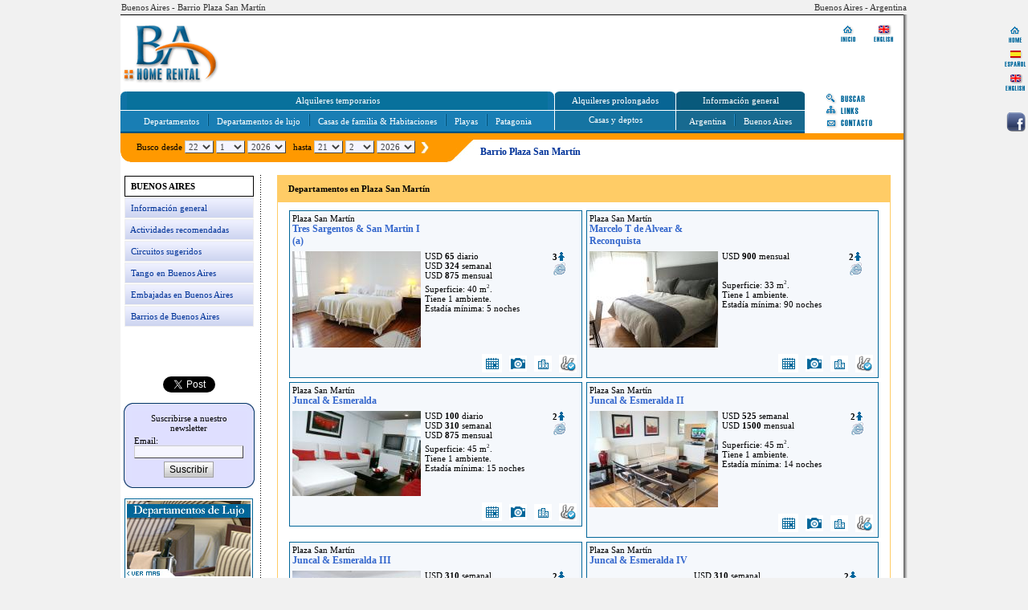

--- FILE ---
content_type: text/html
request_url: http://bahomerental.com/buenos_aires_b_plaza_san_martin.php
body_size: 7976
content:
<!DOCTYPE HTML PUBLIC "-//W3C//DTD HTML 4.01 Transitional//EN" "http://www.w3.org/TR/html4/loose.dtd">
<html><!-- InstanceBegin template="/Templates/findyourflat.es.dwt.php" codeOutsideHTMLIsLocked="false" --><head>

<!-- InstanceBeginEditable name="head" -->
<!-- InstanceEndEditable -->


<!-- InstanceBeginEditable name="doctitle" -->
<title>Buenos Aires - Barrio Plaza San Mart&iacute;n</title>
<!-- InstanceEndEditable -->
<meta http-equiv="Content-Type" content="text/html; charset=iso-8859-1">
<meta name="keywords" content="turismo, buenos aires, apartamentos, departamentos, alojamiento, hospedaje, alquiler, renta, venta, amoblados, amueblados, temporario, temporal, buenos aires, argentina">
<meta name="DESCRIPTION" content="Turismo en Buenos Aires, Buenos Aires Home Rental. Alquiler temporario de departamentos amoblados en Buenos Aires.">

<meta name="ROBOTS" content="INDEX, ALL, FOLLOW">
<meta name="author" content="BA Home Rental">
<meta name="Revisit" content="3 days">
<META NAME="revisit-after" CONTENT="3 days">
<meta NAME="RATING" CONTENT="General">
<meta NAME="language" CONTENT="es">

<script> if (top != self) top.location.replace(self.location.href); </script>

<LINK REL="SHORTCUT ICON" HREF="http://www.bahomerental.com/favicon.ico">

<META HTTP-EQUIV="CACHE-CONTROL" CONTENT="NO-CACHE">
<META HTTP-EQUIV="PRAGMA" CONTENT="NO-CACHE">
<META HTTP-EQUIV="EXPIRES" CONTENT="Mon, 22 Jul 2004 11:12:01 GMT">

<link href="style.css" rel="stylesheet" type="text/css">
<link href="css/style_pie.css" rel="stylesheet" type="text/css">

<script type="text/javascript" src="funciones.js"></script>
<script type="text/javascript" src="css/jquery.js"></script>
<script language="JavaScript" type="text/JavaScript">
<!--
function MM_reloadPage(init) {  //reloads the window if Nav4 resized
  if (init==true) with (navigator) {if ((appName=="Netscape")&&(parseInt(appVersion)==4)) {
    document.MM_pgW=innerWidth; document.MM_pgH=innerHeight; onresize=MM_reloadPage; }}
  else if (innerWidth!=document.MM_pgW || innerHeight!=document.MM_pgH) location.reload();
}
MM_reloadPage(true);
//-->
</script>

</head>

<body>


<a name="ini"></a>

<table width="980" border="0" align="center" cellpadding="0" cellspacing="0">
<tr><td width="980" height=18 valign="middle" align=center>
	<table width="100%" border="0" cellspacing="1" cellpadding="3">
		<tr>
			<td align="left" class="h1smll"><!-- InstanceBeginEditable name="editableH1" -->Buenos Aires - Barrio Plaza San Mart&iacute;n<!-- InstanceEndEditable --></td>
			<td align="right" class="h1smll"><h2 class="h2smll">Buenos Aires - Argentina</h2></td>
		</tr>
	</table>
</td></tr>
</table>




<table width="980"  border="0" align="center" cellpadding="0" cellspacing="0" bgcolor="#FFFFFF">
  <tr>
    <td colspan=3 bgcolor="#000000"><img src="img/vacio.gif" height=1></td>
    <td rowspan=2 width="5" background="img/fondo_BordeIzq.gif"><img src="img/vacio.gif" height=5></td>
  </tr>
  <tr>
    <td width="150" valign="middle"><a href="index.php"><img src="img/BaHomeRental.gif" alt="Departamentos en Buenos Aires" width="141" height="73" border="0" align="middle"></a></td>
    <td width="695" align=Center>
      <object classid="clsid:D27CDB6E-AE6D-11cf-96B8-444553540000"
		 codebase="http://download.macromedia.com/pub/shockwave/cabs/flash/swflash.cab#version=6,0,0,0"
		 width="480" height="85" align="">
        <param name=movie value="baner.swf">
        <param name=quality value=high>
        <param name=bgcolor value=#FFFFFF>
        <embed 
		 src="baner.swf" quality=high bgcolor=#FFFFFF  width="480" height="85" align=""
		 type="application/x-shockwave-flash" pluginspage="http://www.macromedia.com/go/getflashplayer"></embed>
      </object>
    </td>
    <td width="130" height=95 valign="top">
		<table border="0" cellpadding="5" cellspacing="5" align="right">
		<tr><td><a href="../"><img src="img/iconos_home.1.gif" alt="Departamentos en Buenos Aires" width="26" height="24" border="0"></a></td>
		<td><a href="en/buenos_aires_b_plaza_san_martin.php"><img src="img/iconos_home.5.gif" alt="English" width="31" height="24" border="0"></a></td>
		</tr>
		</table>
	</td>
  </tr>
</table>




<table width="980" height="27" border="0" align=center cellpadding="0" cellspacing="0">
  <tr>
    <td align="left" width="975" bgcolor="#FFFFFF">
		<!--table cellpadding="3" cellspacing="3" border="0" width="80%" bgcolor="#FF5555" align="center">
	<tr>
		<td height="50" align="center">
Muchas gracias.
		</td>
	</tr>
</table>

<table cellpadding="0" cellspacing="0" border="0" width="100%" bgcolor="#FFFFFF">
<tr><td height="2" align="center"></td></tr>
</table-->



	<table cellpadding="0" cellspacing="0" border="0">
		<tr>
			<td width="540">
				<table cellpadding="0" cellspacing="0" border="0" width="100%">
				<tr>
				<td width="8"><img src="img/menu/top_izquierda.gif" width="8" height="23"></td>
				<td align="center" bgcolor="#08719C"><font class="menu_top">Alquileres temporarios</font></td>
				<td width="8"><img src="img/menu/top_derecha.gif" width="8" height="23"></td>
				</tr>
				</table>
			</td>
			<td width="1" bgcolor="#FFFFFF"><img src="img/vacio.gif" width="1" height="1"></td>
			<td width="150">
				<table cellpadding="0" cellspacing="0" border="0" width="100%">
				<tr>
				<td width="6"><img src="img/menu/renta_top_izq.gif" width="6" height="23"></td>
				<td align="center" bgcolor="#086594"><font class="menu_top">Alquileres prolongados</font></td>
				<td width="6"><img src="img/menu/renta_top_der.gif" width="6" height="23"></td>
				</tr>
				</table>
			</td>
			<td width="1" bgcolor="#FFFFFF"><img src="img/vacio.gif" width="1" height="1"></td>
			<td width="160">
				<table cellpadding="0" cellspacing="0" border="0" width="100%">
				<tr>
				<td width="6"><img src="img/menu/information_top_izq.gif" width="6" height="23"></td>
				<td align="center" bgcolor="#08597B"><font class="menu_top">Información general</font></td>
				<td width="6"><img src="img/menu/information_top_der.gif" width="6" height="23"></td>
				</tr>
				</table>
			</td>
			<td width="15" bgcolor="#FFFFFF"><img src="img/vacio.gif" width="20" height="1"></td>
			<td rowspan="2">
				<table cellpadding="0" cellspacing="0" border="0">
				<tr><td><a href="busqueda_alojamiento.php"><img src="img/iconos_deptos_buscar.gif" alt="Buscar departamentos" width="70" height="16" border="0"></a></td></tr>
				<tr><td><a href="links.php"><img src="img/iconos_deptos_links.gif" alt="Links" width="70" height="16" border="0"></a></td></tr>
				<tr><td><a href="contactenos.php"><img src="img/iconos_deptos_contacto.gif" alt="Contacto" width="70" height="16" border="0"></a></td></tr>
				</table>
			</td>
		</tr>
		<tr>
			<td bgcolor="#197EB4">
				<table cellpadding="0" cellspacing="0" border="0" width="100%">
				<tr>
				<td width="8"><img src="img/vacio.gif" width="8" height="23"></td>
				<td align="center">
					<a href="http://www.bahomerental.com/departamentos.php" title="Departamentos en Buenos Aires" class="menu_links">Departamentos</a>
					&nbsp; <img src="img/menu/separador_menu.gif" width="2" height="15" align="absbottom"> &nbsp;
					<a href="http://www.bahomerental.com/departamentos_de_lujo.php" title="Departamentos de lujo en Buenos Aires" class="menu_links">Departamentos de lujo</a>
					&nbsp; <img src="img/menu/separador_menu.gif" width="2" height="15" align="absbottom"> &nbsp;
					<a href="http://www.bahomerental.com/casas_de_familia.php" title="Casas de familia y habitaciones en Buenos Aires" class="menu_links">Casas de familia & Habitaciones</a>
					&nbsp; <img src="img/menu/separador_menu.gif" width="2" height="15" align="absbottom"> &nbsp;
					<a href="http://www.bahomerental.com/costa_argentina.php" title="Alquileres en playas" class="menu_links">Playas</a>
					&nbsp; <img src="img/menu/separador_menu.gif" width="2" height="15" align="absbottom"> &nbsp;
					<a href="http://www.bahomerental.com/cabanias_en_patagonia.php" title="Caba&ntilde;as en Patagonia Argentina" class="menu_links">Patagonia</a>
				</td>
				<td width="8"><img src="img/vacio.gif" width="8" height="1"></td>
				</tr>
				</table>
			</td>
			<td width="1" bgcolor="#FFFFFF"><img src="img/vacio.gif" width="1" height="1"></td>
			<td bgcolor="#1574A2">
				<table cellpadding="0" cellspacing="0" border="0" width="100%">
				<tr>
				<td width="8"><img src="img/vacio.gif" width="8" height="23"></td>
				<td align="center"><a href="http://www.bahomerental.com/alquileres_anuales.php" title="Alquileres anuales en Buenos Aires" class="menu_links">Casas y deptos</a></td>
				<td width="8"><img src="img/vacio.gif" width="8" height="1"></td>
				</tr>
				</table>
			</td>
			<td width="1" bgcolor="#FFFFFF"><img src="img/vacio.gif" width="1" height="1"></td>
			<td bgcolor="#186A90">
				<table cellpadding="0" cellspacing="0" border="0" width="100%">
				  <tr>
					<td width="8"><img src="img/vacio.gif" width="8" height="23"></td>
					<td align="center"><a href="http://www.bahomerental.com/argentina_informacion.php" title="Informaci&oacute;n de Argentina" class="menu_links">Argentina</a> 
						&nbsp; <img src="img/menu/separador_menu.gif" width="2" height="15" align="absbottom"> &nbsp; 
						<a href="http://www.bahomerental.com/buenos_aires_informacion.php" title="Informaci&oacute;n de Buenos Aires" class="menu_links">Buenos Aires</a></td>
					<td width="8"><img src="img/vacio.gif" width="8" height="1"></td>
				  </tr>
				</table></td>
		</tr>
		<tr>
			<td colspan="5" background="img/menu/linea_buenos_aires.gif" height="4"><aaimg src="img/menu/linea_buenos_aires.gif" width="735" height="4"></td>
		</tr>
	</table>



<!--td class=textoBlanco>·</td>
<td width=64 align=center class="linksTD" onmouseover="this.className='linksTDO'" onmouseout="this.className='linksTD'"><a 
	href="http://www.bahomerental.com/propiedades_en_venta.php" class="Links">En venta</a></td-->
<!--td class=textoBlanco>·</td>
<td width=64 align=center class="linksTD" onmouseover="this.className='linksTDO'" onmouseout="this.className='linksTD'"><a 
	href="http://www.bahomerental.com/propiedades_en_venta.php" class="Links">En venta</a></td-->
<!--td class=textoBlanco>·</td>
<td width=65 align=center class="linksTD" onmouseover="this.className='linksTDO'" onmouseout="this.className='linksTD'"><a 
	href="http://www.bahomerental.com/relocation_buenos_aires.php" class="Links">Relocation</a></td-->
	</td>
	<td width="5" background="img/fondo_BordeIzq.gif"><img src="img/vacio.gif" height=5></td>
</tr>
</table>




<table width="980" border="0" align="center" cellpadding="0" cellspacing="0" bgcolor=#FFFFFF>
	<tr>
		<td width="20" rowspan="2"><img src="img/titulo3_izquierda.gif" height=37 width=20></td>
		<td width="383" rowspan="2" align="right" background="img/titulo2_fondoCentral.gif" bgcolor="#FF9900">
						<table cellpadding="0" cellspacing="0" border="0" width="100%">
			<form action="busqueda_alojamiento.php#busqueda" method="post" name="frmBusquedaTop">
				<tr>
				<td>Busco desde
					<select name="fs_ini_d" class=inputs style="width:36px;">
					<option value='1'>1</option><option value='2'>2</option><option value='3'>3</option><option value='4'>4</option><option value='5'>5</option><option value='6'>6</option><option value='7'>7</option><option value='8'>8</option><option value='9'>9</option><option value='10'>10</option><option value='11'>11</option><option value='12'>12</option><option value='13'>13</option><option value='14'>14</option><option value='15'>15</option><option value='16'>16</option><option value='17'>17</option><option value='18'>18</option><option value='19'>19</option><option value='20'>20</option><option value='21'>21</option><option SELECTED value='22'>22</option><option value='23'>23</option><option value='24'>24</option><option value='25'>25</option><option value='26'>26</option><option value='27'>27</option><option value='28'>28</option><option value='29'>29</option><option value='30'>30</option><option value='31'>31</option>					</select>
					<select name="fs_ini_m" class=inputs style="width:36px;">
					<option SELECTED value='1'>1</option><option value='2'>2</option><option value='3'>3</option><option value='4'>4</option><option value='5'>5</option><option value='6'>6</option><option value='7'>7</option><option value='8'>8</option><option value='9'>9</option><option value='10'>10</option><option value='11'>11</option><option value='12'>12</option>					</select>
					<select name="fs_ini_y" class=inputs style="width:48px;">
					<option SELECTED value='2026'>2026</option><option value='2027'>2027</option><option value='2028'>2028</option>					</select>
					&nbsp; hasta
					<select name="fs_fin_d" class=inputs style="width:36px;">
					<option value='1'>1</option><option value='2'>2</option><option value='3'>3</option><option value='4'>4</option><option value='5'>5</option><option value='6'>6</option><option value='7'>7</option><option value='8'>8</option><option value='9'>9</option><option value='10'>10</option><option value='11'>11</option><option value='12'>12</option><option value='13'>13</option><option value='14'>14</option><option value='15'>15</option><option value='16'>16</option><option value='17'>17</option><option value='18'>18</option><option value='19'>19</option><option value='20'>20</option><option SELECTED value='21'>21</option><option value='22'>22</option><option value='23'>23</option><option value='24'>24</option><option value='25'>25</option><option value='26'>26</option><option value='27'>27</option><option value='28'>28</option><option value='29'>29</option><option value='30'>30</option><option value='31'>31</option>					</select>
					<select name="fs_fin_m" class=inputs style="width:36px;">
					<option value='1'>1</option><option SELECTED value='2'>2</option><option value='3'>3</option><option value='4'>4</option><option value='5'>5</option><option value='6'>6</option><option value='7'>7</option><option value='8'>8</option><option value='9'>9</option><option value='10'>10</option><option value='11'>11</option><option value='12'>12</option>					</select>
					<select name="fs_fin_y" class=inputs style="width:48px;">
					<option SELECTED value='2026'>2026</option><option value='2027'>2027</option><option value='2028'>2028</option>					</select>
					<a href="javascript:fncBusquedaTop();"><img src="img/ico/ico_consultar_disp.gif" width="18" height="20" border="0" align="absmiddle"></a>
				</td>
				</tr>
			</form>
			</table>
			
			<script>
			function fncBusquedaTop() {
				fo = document.frmBusquedaTop
				
				iniDia = fo.fs_ini_d.options[fo.fs_ini_d.selectedIndex].value
				if ( iniDia.length == 1 ) { iniDia = "0" + iniDia; }
				iniMes = fo.fs_ini_m.options[fo.fs_ini_m.selectedIndex].value
				if ( iniMes.length == 1 ) { iniMes = "0" + iniMes; }
				iniAno = fo.fs_ini_y.options[fo.fs_ini_y.selectedIndex].value
			
				finDia = fo.fs_fin_d.options[fo.fs_fin_d.selectedIndex].value
				if ( finDia.length == 1 ) { finDia = "0" + finDia; }
				finMes = fo.fs_fin_m.options[fo.fs_fin_m.selectedIndex].value
				if ( finMes.length == 1 ) { finMes = "0" + finMes; }
				finAno = fo.fs_fin_y.options[fo.fs_fin_y.selectedIndex].value
			
				fechaIni  = iniAno + iniMes + iniDia + "";
				fechaIniD = iniMes +"/"+ iniDia +"/"+ iniAno + "";
				fechaFin  = finAno + finMes + finDia + "";
				fechaFinD = finMes +"/"+ finDia +"/"+ finAno + "";
				fechaHoy  = "2026" + "01" + "21";
				
				if ( fechaFin <= fechaIni ) {
					alert("La fecha de fin no puede ser menor a la fecha inicial.");
					return false;
				}
				if ( fechaIni < fechaHoy ) {
					alert("La fecha de inicio no puede ser menor a la fecha actual.");
					return false;
				}
				if ( ! isValidDate(fechaIniD,"Fecha de inicio") ) { return false; }
				if ( fechaFin < fechaHoy ) {
					alert("La fecha de fin no puede ser menor a la fecha actual.");
					return false;
				}
				if ( ! isValidDate(fechaFinD,"Fecha de fin") ) { return false; }
			
				fo.submit();
			}
			</script>
		</td>
		<td width="45" rowspan="2"><img src="img/titulo3_derecha.gif" alt="Departamentos" width=45 height=37></td>
		<td height="10" width="527" align="right" background="img/titulo2_fondoIzq.gif"><img src="img/vacio.gif" alt="Buenos Aires" height=10></td>
		<td rowspan=4 width="5" background="img/fondo_BordeIzq.gif"><img src="img/vacio.gif" height=5></td>
	</tr>
	<tr>
		<td width=527 valign="middle" class="tituloPaginas"><!-- InstanceBeginEditable name="editableTitulo" --><font class="tituloPaginas">Barrio Plaza San Mart&iacute;n</font><!-- InstanceEndEditable --></td>
	</tr>
	<tr>
		<td height="15"><img src="img/vacio.gif" height=5></td>
	</tr>
</table>







<table width="980" height="200" border="0" align="center" cellpadding="0" cellspacing="0" bgcolor=#FFFFFF>
<tr>
		<td width="170" valign="top">
		<table cellpadding="0" cellspacing="0" border="0" width="96%" align="center">
	<tr><td>
				<table cellpadding="1" cellspacing="1" border="0" width="100%">
				<tr><td height=22 class=barriosO>&nbsp; <b>BUENOS AIRES</b></td></tr>
				<tr><td height=22 class=barrios>&nbsp; <a href='buenos_aires_informacion.php'>Información general</a></td></tr>
				<tr><td height=22 class=barrios>&nbsp; <a href='buenos_aires_actividades.php'>Actividades recomendadas</a></td></tr>
				<tr><td height=22 class=barrios>&nbsp; <a href='buenos_aires_circuitos.php'>Circuitos sugeridos</a></td></tr>
				<tr><td height=22 class=barrios>&nbsp; <a href='buenos_aires_tango.php'>Tango en Buenos Aires</a></td></tr>
				<tr><td height=22 class=barrios>&nbsp; <a href='buenos_aires_embajadas.php'>Embajadas en Buenos Aires</a></td></tr>
				<tr><td height=22 class=barrios>&nbsp; <a href="javascript:bahr_showhide('div_buenos_aires_barrios');">Barrios de Buenos Aires</a></td></tr>
				<tr><td>
					<div id="div_buenos_aires_barrios" name="div_buenos_aires_barrios" style="display:none;">
					&nbsp; - <a href='buenos_aires_b_barrio_norte.php'>Barrio Norte</a><br>
					&nbsp; - <a href='buenos_aires_b_barrio_parque.php'>Barrio Parque</a><br>
					&nbsp; - <a href='buenos_aires_b_belgrano.php'>Belgrano</a><br>
					&nbsp; - <a href='buenos_aires_b_la_boca.php'>La Boca</a><br>
					&nbsp; - <a href='buenos_aires_b_las_canitas.php'>Las Cañitas</a><br>
					&nbsp; - <a href='buenos_aires_b_palermo.php'>Palermo</a><br>
					&nbsp; - <a href='buenos_aires_b_plaza_san_martin.php'>Plaza San Martin</a><br>
					&nbsp; - <a href='buenos_aires_b_puerto_madero.php'>Puerto Madero</a><br>
					&nbsp; - <a href='buenos_aires_b_recoleta.php'>Recoleta</a><br>
					&nbsp; - <a href='buenos_aires_b_san_isidro.php'>San Isidro</a><br>
					&nbsp; - <a href='buenos_aires_b_san_telmo.php'>San Telmo</a><br>
					&nbsp; - <a href='buenos_aires_b_tigre.php'>Tigre</a><br>
					</div>
				</td></tr>
				<tr><td height=8></td></tr>
			</table>
		
	</td></tr>
</table>




<table width="96%" border="0" align="center" cellpadding="0" cellspacing="0">
<tr><td height="13"></td></tr>
<tr><td align="center"><iframe src="http://www.facebook.com/plugins/like.php?href=http://www.facebook.com/pages/BA-Home-Rental-Buenos-Aires/341651642581711&amp;layout=button_count&amp;show_faces=true&amp;width=140&amp;action=like&amp;colorscheme=light&amp;height=21" scrolling="no" frameborder="0" style="border:none; overflow:hidden; width:140px; height:21px;" allowTransparency="true"></iframe></td></tr>
<tr><td height="13"></td></tr>
<tr><td align="center"><a href="http://twitter.com/share" class="twitter-share-button" data-url="http://www.bahomerental.com" data-count="horizontal" data-lang="es">Tweet</a><script type="text/javascript" src="http://platform.twitter.com/widgets.js"></script></td></tr>
</table>





<table width="96%" border="0" align="center" cellpadding="0" cellspacing="0">
<tr><td height="13"></td></tr>
<tr>
  <td>
        <form name="frm_newsletter" method="post" action="http://www.bahomerental.com/newsletter_suscribir.php">
        <table width="100%" border="0" cellpadding="0" cellspacing="0" bgcolor="#DFDFFF">
        <tr>
            <td width="10"><img src="img/menu_derecha/borde_esquina_1.jpg" alt="" border="0" /></td>
            <td background="img/menu_derecha/borde_top.jpg" alt="" border="0"></td>
            <td width="10"><img src="img/menu_derecha/borde_esquina_2.jpg" alt="" border="0" /></td>
        </tr>
        <tr>
            <td background="img/menu_derecha/borde_izq.jpg" alt="" border="0"></td>
            <td>

                <table width="100%" border="0" cellpadding="1" cellspacing="2">
                <tr><td align="center">Suscribirse a nuestro newsletter</td></tr>
                <tr><td>Email:<br><input name="email" type="text" class="inputs" id="email" style="width: 130px"></td></tr>
                <tr><td align="center"><input type="button" class="boton" onclick="javascript:validar_frm_home_newsletter();" value="Suscribir"></td></tr>
                </table>

            </td>
            <td background="img/menu_derecha/borde_der.jpg" alt="" border="0"></td>
        </tr>
        <tr>
            <td width="10"><img src="img/menu_derecha/borde_esquina_4.jpg" alt="" border="0" /></td>
            <td background="img/menu_derecha/borde_bottom.jpg" alt="" border="0"></td>
            <td width="10"><img src="img/menu_derecha/borde_esquina_3.jpg" alt="" border="0" /></td>
        </tr>
        </table>                
    </form>      </td>
</tr>
</table>

<script>
function validar_frm_home_newsletter() {
	frm = document.frm_newsletter;
	if ( frm.email.value.length < 8 ) 		{ alert("Debe ingresar su email."); 		frm.email.focus();			return false; }
	if ( ! emailCheck(frm.email.value) )	{ frm.email.focus();		return false; }
	frm.submit();
}
</script>






<table width="96%" border="0" align="center" cellpadding="0" cellspacing="0">
<tr><td height="13"></td></tr>
<tr><td align="center"><a href="http://www.bahomerental.com/departamentos_de_lujo.php"><img src="http://www.bahomerental.com/img/bans/luxury_esp.jpg" alt="Departamentos de lujo en Buenos Aires" border="0" width="160" height="100"></a></td></tr>
<!--tr><td height="13"></td></tr>
<tr><td align="center"><a href="http://www.bahomerental.com/cabanias_en_patagonia.php"><img src="http://www.bahomerental.com/img/bans/cabanas_esp.jpg" alt="Departamentos de lujo en Buenos Aires" border="0" width="160" height="100"></a></td></tr-->
<tr><td height="13"></td></tr>
<tr><td align="center"><a href="http://www.bahomerental.com/argentina_informacion.php" title="Información de Argentina"><strong><img src="http://www.bahomerental.com/img/bans/i_argentina_esp.jpg" alt="Información de Argentina" width="160" height="45" border="0"></strong></a></td></tr>
<tr><td height="13"></td></tr>
<tr><td align="center"><a href="http://www.bahomerental.com/buenos_aires_informacion.php" title="Información de Buenos Aires"><strong><img src="http://www.bahomerental.com/img/bans/i_buenos_aires_esp.jpg" alt="Información de Buenos Aires" width="160" height="45" border="0"></strong></a></td></tr>
<tr><td height="13"></td></tr>
<tr><td align="center" height="40">

	

</td></tr>
<tr><td height="13"></td></tr>
</table>


	</td>
	<td width="4" valign="top"><img src="img/vacio.gif" width="4" height="1"></td>
    <td width="1" background="img/punteado_hor.gif" valign="top"><img src="img/vacio.gif" width="1" height="1"></td>
		<td width="4" valign="top"><img src="img/vacio.gif" width="4" height="1"></td>
    <td valign="top"><!-- InstanceBeginEditable name="editableContenido" -->





<table width="96%" border="0" align="center" cellpadding="1" cellspacing="1" bgcolor="#FFCC66">
<tr>
	<td height="30"><strong> &nbsp; &nbsp; Departamentos en Plaza San Martín</strong></td>
</tr>
<tr>
	<td bgcolor="white">
		
  <TABLE width=98% BORDER=0 CELLSPACING="0" CELLPADDING="2" align=Center>
	  
		  <tr>
		<td align="left">
					</td>
	  </tr>
	  <tr>
		<td valign="top">
			<TABLE width=100% BORDER=0 CELLSPACING="1" CELLPADDING="2" align=Center>
				<tr>					<td valign="top" width="50%">
						<TABLE width=100% height=170 BORDER=0 CELLSPACING="1" CELLPADDING="2" class="Apparts_Table">
						  <tr>
							  <td colspan=1 height=26>Plaza San Martín<br><a 
							  	class="Apparts_Direction" href="departamentos_detalle.php?p=656&Tres Sargentos & San Martin I (a)">Tres Sargentos & San Martin I (a)</a></td>
						</tr>
						  <tr>
							  <td width=125 valign="top" align=Center><a href="departamentos_detalle.php?p=656&Tres Sargentos & San Martin I (a)"><img src="http://www.bahomerental.com/phpThumbLst/phpThumb.php?src=../img/uploads/departamentos_06866.JPG&w=160&h=135" border=0></a></td>
							  <td valign="top">
								<TABLE width=100% BORDER=0 CELLSPACING="0" CELLPADDING="0">
								<tr>
									<td valign="top">USD <b>65</b> diario<br>USD <b>324</b> semanal<br>USD <b>875</b> mensual</td>
									<td valign="top"><b>3</b><img src='img/ico/con_personas.gif' height=13 align=absbottom><br><img src='img/ico/con_internet.gif' width='17' alt='Con INTERNET'><br></td>
								</tr>
								<tr><td colspan="2" height="4"></td></tr>
								</table>

							  	Superficie: 40 m<sup><font style='font-size:7px'>2</font></sup>.<br>Tiene 1 ambiente.<br>Estadía mínima: 5 noches<br>							  </td>
						  </tr>
						<tr>
							<td valign="bottom" colspan=2>
								<table width="100%"><tr>
								<td align="left">
								<fb:like href="departamentos_detalle.php?p=656&Tres Sargentos & San Martin I (a)" send="false" layout="button_count" width="120" show_faces="false" font="verdana"></fb:like>
									<div id='ix2_1656' name='ix2_1656' style='display:none;'>Disponibilidad</div>
									<div id='ix2_2656' name='ix2_2656' style='display:none;'>Ver fotos</div>
									<div id='ix2_3656' name='ix2_3656' style='display:none;'>Mas información</div>
									<div id='ix2_4656' name='ix2_4656' style='display:none;'>Solicitud de reserva</div>
								</td>
								<td align="right">

									<a href="javascript:fncViewDisponibilidad('656','departamentos_06866.JPG');"><img src="img/ico/ico_disponibilidad_bs_as.gif" alt="Disponibilidad" title="Disponibilidad" width="25" align="absmiddle" height="23" border="0"
										onMouseOver="javascript:bahr_show('ix2_1656');" onMouseOut="javascript:bahr_hide('ix2_1656');"></a>
									&nbsp; 
									<a href="javascript:fncViewPreview('656','departamentos_06866.JPG');"><img src="img/ico/ico_fotos_bs_as.gif" alt="Ver fotos" title="Ver fotos" width="22" align="absmiddle" height="20" border="0"
										onMouseOver="javascript:bahr_show('ix2_2656');" onMouseOut="javascript:bahr_hide('ix2_2656');"></a>
									&nbsp; 
									<a href="departamentos_detalle.php?p=656&Tres Sargentos & San Martin I (a)"><img src="img/ico/ico_detalles_bsas.gif" alt="Ver detalle" title="Ver detalle" width="22" align="absmiddle" height="20" border="0"
										onMouseOver="javascript:bahr_show('ix2_3656');" onMouseOut="javascript:bahr_hide('ix2_3656');"></a>
									&nbsp; 
									<a href="departamentos_detalle.php?p=656&Tres Sargentos & San Martin I (a)#reservar"><img src="img/ico/ico_reservar_bsas.gif" alt="Solicitud de reserva" title="Solicitud de reserva" width="22" align="absmiddle" height="22" border="0"
										onMouseOver="javascript:bahr_show('ix2_4656');" onMouseOut="javascript:bahr_hide('ix2_4656');"></a>								</td>
								</tr></table>

								<!--
								<a href="javascript:fncViewPreview('656','departamentos_06866.JPG');">Ver fotos</a> &nbsp; - &nbsp; 
								<a href="departamentos_detalle.php?p=656&Tres Sargentos & San Martin I (a)">Ver detalle</a> &nbsp; - &nbsp; 
								<a href="departamentos_detalle.php?p=656&Tres Sargentos & San Martin I (a)#reservar"><b>Solicitud de reserva</b></a>
								-->
								</td>
						</tr>
						</TABLE>
					  </td>
					  					<td valign="top" width="50%">
						<TABLE width=100% height=170 BORDER=0 CELLSPACING="1" CELLPADDING="2" class="Apparts_Table">
						  <tr>
							  <td colspan=1 height=26>Plaza San Martín<br><a 
							  	class="Apparts_Direction" href="departamentos_detalle.php?p=777&Marcelo T de Alvear & Reconquista">Marcelo T de Alvear & Reconquista</a></td>
						</tr>
						  <tr>
							  <td width=125 valign="top" align=Center><a href="departamentos_detalle.php?p=777&Marcelo T de Alvear & Reconquista"><img src="http://www.bahomerental.com/phpThumbLst/phpThumb.php?src=../img/uploads/departamentos_08190.JPG&w=160&h=135" border=0></a></td>
							  <td valign="top">
								<TABLE width=100% BORDER=0 CELLSPACING="0" CELLPADDING="0">
								<tr>
									<td valign="top">USD <b>900</b> mensual</td>
									<td valign="top"><b>2</b><img src='img/ico/con_personas.gif' height=13 align=absbottom><br><img src='img/ico/con_internet.gif' width='17' alt='Con INTERNET'><br></td>
								</tr>
								<tr><td colspan="2" height="4"></td></tr>
								</table>

							  	Superficie: 33 m<sup><font style='font-size:7px'>2</font></sup>.<br>Tiene 1 ambiente.<br>Estadía mínima: 90 noches<br>							  </td>
						  </tr>
						<tr>
							<td valign="bottom" colspan=2>
								<table width="100%"><tr>
								<td align="left">
								<fb:like href="departamentos_detalle.php?p=777&Marcelo T de Alvear & Reconquista" send="false" layout="button_count" width="120" show_faces="false" font="verdana"></fb:like>
									<div id='ix2_1777' name='ix2_1777' style='display:none;'>Disponibilidad</div>
									<div id='ix2_2777' name='ix2_2777' style='display:none;'>Ver fotos</div>
									<div id='ix2_3777' name='ix2_3777' style='display:none;'>Mas información</div>
									<div id='ix2_4777' name='ix2_4777' style='display:none;'>Solicitud de reserva</div>
								</td>
								<td align="right">

									<a href="javascript:fncViewDisponibilidad('777','departamentos_08190.JPG');"><img src="img/ico/ico_disponibilidad_bs_as.gif" alt="Disponibilidad" title="Disponibilidad" width="25" align="absmiddle" height="23" border="0"
										onMouseOver="javascript:bahr_show('ix2_1777');" onMouseOut="javascript:bahr_hide('ix2_1777');"></a>
									&nbsp; 
									<a href="javascript:fncViewPreview('777','departamentos_08190.JPG');"><img src="img/ico/ico_fotos_bs_as.gif" alt="Ver fotos" title="Ver fotos" width="22" align="absmiddle" height="20" border="0"
										onMouseOver="javascript:bahr_show('ix2_2777');" onMouseOut="javascript:bahr_hide('ix2_2777');"></a>
									&nbsp; 
									<a href="departamentos_detalle.php?p=777&Marcelo T de Alvear & Reconquista"><img src="img/ico/ico_detalles_bsas.gif" alt="Ver detalle" title="Ver detalle" width="22" align="absmiddle" height="20" border="0"
										onMouseOver="javascript:bahr_show('ix2_3777');" onMouseOut="javascript:bahr_hide('ix2_3777');"></a>
									&nbsp; 
									<a href="departamentos_detalle.php?p=777&Marcelo T de Alvear & Reconquista#reservar"><img src="img/ico/ico_reservar_bsas.gif" alt="Solicitud de reserva" title="Solicitud de reserva" width="22" align="absmiddle" height="22" border="0"
										onMouseOver="javascript:bahr_show('ix2_4777');" onMouseOut="javascript:bahr_hide('ix2_4777');"></a>								</td>
								</tr></table>

								<!--
								<a href="javascript:fncViewPreview('777','departamentos_08190.JPG');">Ver fotos</a> &nbsp; - &nbsp; 
								<a href="departamentos_detalle.php?p=777&Marcelo T de Alvear & Reconquista">Ver detalle</a> &nbsp; - &nbsp; 
								<a href="departamentos_detalle.php?p=777&Marcelo T de Alvear & Reconquista#reservar"><b>Solicitud de reserva</b></a>
								-->
								</td>
						</tr>
						</TABLE>
					  </td>
					  </tr><tr>					<td valign="top" width="50%">
						<TABLE width=100% height=170 BORDER=0 CELLSPACING="1" CELLPADDING="2" class="Apparts_Table">
						  <tr>
							  <td colspan=1 height=26>Plaza San Martín<br><a 
							  	class="Apparts_Direction" href="departamentos_detalle.php?p=442&Juncal & Esmeralda">Juncal & Esmeralda</a></td>
						</tr>
						  <tr>
							  <td width=125 valign="top" align=Center><a href="departamentos_detalle.php?p=442&Juncal & Esmeralda"><img src="http://www.bahomerental.com/phpThumbLst/phpThumb.php?src=../img/uploads/departamentos_04268.JPG&w=160&h=135" border=0></a></td>
							  <td valign="top">
								<TABLE width=100% BORDER=0 CELLSPACING="0" CELLPADDING="0">
								<tr>
									<td valign="top">USD <b>100</b> diario<br>USD <b>310</b> semanal<br>USD <b>875</b> mensual</td>
									<td valign="top"><b>2</b><img src='img/ico/con_personas.gif' height=13 align=absbottom><br><img src='img/ico/con_internet.gif' width='17' alt='Con INTERNET'><br></td>
								</tr>
								<tr><td colspan="2" height="4"></td></tr>
								</table>

							  	Superficie: 45 m<sup><font style='font-size:7px'>2</font></sup>.<br>Tiene 1 ambiente.<br>Estadía mínima: 15 noches<br>							  </td>
						  </tr>
						<tr>
							<td valign="bottom" colspan=2>
								<table width="100%"><tr>
								<td align="left">
								<fb:like href="departamentos_detalle.php?p=442&Juncal & Esmeralda" send="false" layout="button_count" width="120" show_faces="false" font="verdana"></fb:like>
									<div id='ix2_1442' name='ix2_1442' style='display:none;'>Disponibilidad</div>
									<div id='ix2_2442' name='ix2_2442' style='display:none;'>Ver fotos</div>
									<div id='ix2_3442' name='ix2_3442' style='display:none;'>Mas información</div>
									<div id='ix2_4442' name='ix2_4442' style='display:none;'>Solicitud de reserva</div>
								</td>
								<td align="right">

									<a href="javascript:fncViewDisponibilidad('442','departamentos_04268.JPG');"><img src="img/ico/ico_disponibilidad_bs_as.gif" alt="Disponibilidad" title="Disponibilidad" width="25" align="absmiddle" height="23" border="0"
										onMouseOver="javascript:bahr_show('ix2_1442');" onMouseOut="javascript:bahr_hide('ix2_1442');"></a>
									&nbsp; 
									<a href="javascript:fncViewPreview('442','departamentos_04268.JPG');"><img src="img/ico/ico_fotos_bs_as.gif" alt="Ver fotos" title="Ver fotos" width="22" align="absmiddle" height="20" border="0"
										onMouseOver="javascript:bahr_show('ix2_2442');" onMouseOut="javascript:bahr_hide('ix2_2442');"></a>
									&nbsp; 
									<a href="departamentos_detalle.php?p=442&Juncal & Esmeralda"><img src="img/ico/ico_detalles_bsas.gif" alt="Ver detalle" title="Ver detalle" width="22" align="absmiddle" height="20" border="0"
										onMouseOver="javascript:bahr_show('ix2_3442');" onMouseOut="javascript:bahr_hide('ix2_3442');"></a>
									&nbsp; 
									<a href="departamentos_detalle.php?p=442&Juncal & Esmeralda#reservar"><img src="img/ico/ico_reservar_bsas.gif" alt="Solicitud de reserva" title="Solicitud de reserva" width="22" align="absmiddle" height="22" border="0"
										onMouseOver="javascript:bahr_show('ix2_4442');" onMouseOut="javascript:bahr_hide('ix2_4442');"></a>								</td>
								</tr></table>

								<!--
								<a href="javascript:fncViewPreview('442','departamentos_04268.JPG');">Ver fotos</a> &nbsp; - &nbsp; 
								<a href="departamentos_detalle.php?p=442&Juncal & Esmeralda">Ver detalle</a> &nbsp; - &nbsp; 
								<a href="departamentos_detalle.php?p=442&Juncal & Esmeralda#reservar"><b>Solicitud de reserva</b></a>
								-->
								</td>
						</tr>
						</TABLE>
					  </td>
					  					<td valign="top" width="50%">
						<TABLE width=100% height=170 BORDER=0 CELLSPACING="1" CELLPADDING="2" class="Apparts_Table">
						  <tr>
							  <td colspan=1 height=26>Plaza San Martín<br><a 
							  	class="Apparts_Direction" href="departamentos_detalle.php?p=466&Juncal & Esmeralda II">Juncal & Esmeralda II</a></td>
						</tr>
						  <tr>
							  <td width=125 valign="top" align=Center><a href="departamentos_detalle.php?p=466&Juncal & Esmeralda II"><img src="http://www.bahomerental.com/phpThumbLst/phpThumb.php?src=../img/uploads/departamentos_04459.JPG&w=160&h=135" border=0></a></td>
							  <td valign="top">
								<TABLE width=100% BORDER=0 CELLSPACING="0" CELLPADDING="0">
								<tr>
									<td valign="top">USD <b>525</b> semanal<br>USD <b>1500</b> mensual</td>
									<td valign="top"><b>2</b><img src='img/ico/con_personas.gif' height=13 align=absbottom><br><img src='img/ico/con_internet.gif' width='17' alt='Con INTERNET'><br></td>
								</tr>
								<tr><td colspan="2" height="4"></td></tr>
								</table>

							  	Superficie: 45 m<sup><font style='font-size:7px'>2</font></sup>.<br>Tiene 1 ambiente.<br>Estadía mínima: 14 noches<br>							  </td>
						  </tr>
						<tr>
							<td valign="bottom" colspan=2>
								<table width="100%"><tr>
								<td align="left">
								<fb:like href="departamentos_detalle.php?p=466&Juncal & Esmeralda II" send="false" layout="button_count" width="120" show_faces="false" font="verdana"></fb:like>
									<div id='ix2_1466' name='ix2_1466' style='display:none;'>Disponibilidad</div>
									<div id='ix2_2466' name='ix2_2466' style='display:none;'>Ver fotos</div>
									<div id='ix2_3466' name='ix2_3466' style='display:none;'>Mas información</div>
									<div id='ix2_4466' name='ix2_4466' style='display:none;'>Solicitud de reserva</div>
								</td>
								<td align="right">

									<a href="javascript:fncViewDisponibilidad('466','departamentos_04459.JPG');"><img src="img/ico/ico_disponibilidad_bs_as.gif" alt="Disponibilidad" title="Disponibilidad" width="25" align="absmiddle" height="23" border="0"
										onMouseOver="javascript:bahr_show('ix2_1466');" onMouseOut="javascript:bahr_hide('ix2_1466');"></a>
									&nbsp; 
									<a href="javascript:fncViewPreview('466','departamentos_04459.JPG');"><img src="img/ico/ico_fotos_bs_as.gif" alt="Ver fotos" title="Ver fotos" width="22" align="absmiddle" height="20" border="0"
										onMouseOver="javascript:bahr_show('ix2_2466');" onMouseOut="javascript:bahr_hide('ix2_2466');"></a>
									&nbsp; 
									<a href="departamentos_detalle.php?p=466&Juncal & Esmeralda II"><img src="img/ico/ico_detalles_bsas.gif" alt="Ver detalle" title="Ver detalle" width="22" align="absmiddle" height="20" border="0"
										onMouseOver="javascript:bahr_show('ix2_3466');" onMouseOut="javascript:bahr_hide('ix2_3466');"></a>
									&nbsp; 
									<a href="departamentos_detalle.php?p=466&Juncal & Esmeralda II#reservar"><img src="img/ico/ico_reservar_bsas.gif" alt="Solicitud de reserva" title="Solicitud de reserva" width="22" align="absmiddle" height="22" border="0"
										onMouseOver="javascript:bahr_show('ix2_4466');" onMouseOut="javascript:bahr_hide('ix2_4466');"></a>								</td>
								</tr></table>

								<!--
								<a href="javascript:fncViewPreview('466','departamentos_04459.JPG');">Ver fotos</a> &nbsp; - &nbsp; 
								<a href="departamentos_detalle.php?p=466&Juncal & Esmeralda II">Ver detalle</a> &nbsp; - &nbsp; 
								<a href="departamentos_detalle.php?p=466&Juncal & Esmeralda II#reservar"><b>Solicitud de reserva</b></a>
								-->
								</td>
						</tr>
						</TABLE>
					  </td>
					  </tr><tr>					<td valign="top" width="50%">
						<TABLE width=100% height=170 BORDER=0 CELLSPACING="1" CELLPADDING="2" class="Apparts_Table">
						  <tr>
							  <td colspan=1 height=26>Plaza San Martín<br><a 
							  	class="Apparts_Direction" href="departamentos_detalle.php?p=501&Juncal & Esmeralda III">Juncal & Esmeralda III</a></td>
						</tr>
						  <tr>
							  <td width=125 valign="top" align=Center><a href="departamentos_detalle.php?p=501&Juncal & Esmeralda III"><img src="http://www.bahomerental.com/phpThumbLst/phpThumb.php?src=../img/uploads/departamentos_04899.JPG&w=160&h=135" border=0></a></td>
							  <td valign="top">
								<TABLE width=100% BORDER=0 CELLSPACING="0" CELLPADDING="0">
								<tr>
									<td valign="top">USD <b>310</b> semanal<br>USD <b>875</b> mensual</td>
									<td valign="top"><b>2</b><img src='img/ico/con_personas.gif' height=13 align=absbottom><br><img src='img/ico/con_internet.gif' width='17' alt='Con INTERNET'><br></td>
								</tr>
								<tr><td colspan="2" height="4"></td></tr>
								</table>

							  	Superficie: 45 m<sup><font style='font-size:7px'>2</font></sup>.<br>Tiene 1 ambiente.<br>Estadía mínima: 14 noches<br>							  </td>
						  </tr>
						<tr>
							<td valign="bottom" colspan=2>
								<table width="100%"><tr>
								<td align="left">
								<fb:like href="departamentos_detalle.php?p=501&Juncal & Esmeralda III" send="false" layout="button_count" width="120" show_faces="false" font="verdana"></fb:like>
									<div id='ix2_1501' name='ix2_1501' style='display:none;'>Disponibilidad</div>
									<div id='ix2_2501' name='ix2_2501' style='display:none;'>Ver fotos</div>
									<div id='ix2_3501' name='ix2_3501' style='display:none;'>Mas información</div>
									<div id='ix2_4501' name='ix2_4501' style='display:none;'>Solicitud de reserva</div>
								</td>
								<td align="right">

									<a href="javascript:fncViewDisponibilidad('501','departamentos_04899.JPG');"><img src="img/ico/ico_disponibilidad_bs_as.gif" alt="Disponibilidad" title="Disponibilidad" width="25" align="absmiddle" height="23" border="0"
										onMouseOver="javascript:bahr_show('ix2_1501');" onMouseOut="javascript:bahr_hide('ix2_1501');"></a>
									&nbsp; 
									<a href="javascript:fncViewPreview('501','departamentos_04899.JPG');"><img src="img/ico/ico_fotos_bs_as.gif" alt="Ver fotos" title="Ver fotos" width="22" align="absmiddle" height="20" border="0"
										onMouseOver="javascript:bahr_show('ix2_2501');" onMouseOut="javascript:bahr_hide('ix2_2501');"></a>
									&nbsp; 
									<a href="departamentos_detalle.php?p=501&Juncal & Esmeralda III"><img src="img/ico/ico_detalles_bsas.gif" alt="Ver detalle" title="Ver detalle" width="22" align="absmiddle" height="20" border="0"
										onMouseOver="javascript:bahr_show('ix2_3501');" onMouseOut="javascript:bahr_hide('ix2_3501');"></a>
									&nbsp; 
									<a href="departamentos_detalle.php?p=501&Juncal & Esmeralda III#reservar"><img src="img/ico/ico_reservar_bsas.gif" alt="Solicitud de reserva" title="Solicitud de reserva" width="22" align="absmiddle" height="22" border="0"
										onMouseOver="javascript:bahr_show('ix2_4501');" onMouseOut="javascript:bahr_hide('ix2_4501');"></a>								</td>
								</tr></table>

								<!--
								<a href="javascript:fncViewPreview('501','departamentos_04899.JPG');">Ver fotos</a> &nbsp; - &nbsp; 
								<a href="departamentos_detalle.php?p=501&Juncal & Esmeralda III">Ver detalle</a> &nbsp; - &nbsp; 
								<a href="departamentos_detalle.php?p=501&Juncal & Esmeralda III#reservar"><b>Solicitud de reserva</b></a>
								-->
								</td>
						</tr>
						</TABLE>
					  </td>
					  					<td valign="top" width="50%">
						<TABLE width=100% height=170 BORDER=0 CELLSPACING="1" CELLPADDING="2" class="Apparts_Table">
						  <tr>
							  <td colspan=1 height=26>Plaza San Martín<br><a 
							  	class="Apparts_Direction" href="departamentos_detalle.php?p=507&Juncal & Esmeralda IV">Juncal & Esmeralda IV</a></td>
						</tr>
						  <tr>
							  <td width=125 valign="top" align=Center><a href="departamentos_detalle.php?p=507&Juncal & Esmeralda IV"><img src="img/vacio.gif" border=0></a></td>
							  <td valign="top">
								<TABLE width=100% BORDER=0 CELLSPACING="0" CELLPADDING="0">
								<tr>
									<td valign="top">USD <b>310</b> semanal<br>USD <b>875</b> mensual</td>
									<td valign="top"><b>2</b><img src='img/ico/con_personas.gif' height=13 align=absbottom><br><img src='img/ico/con_internet.gif' width='17' alt='Con INTERNET'><br></td>
								</tr>
								<tr><td colspan="2" height="4"></td></tr>
								</table>

							  	Superficie: 45 m<sup><font style='font-size:7px'>2</font></sup>.<br>Tiene 1 ambiente.<br>Estadía mínima: 14 noches<br>							  </td>
						  </tr>
						<tr>
							<td valign="bottom" colspan=2>
								<table width="100%"><tr>
								<td align="left">
								<fb:like href="departamentos_detalle.php?p=507&Juncal & Esmeralda IV" send="false" layout="button_count" width="120" show_faces="false" font="verdana"></fb:like>
									<div id='ix2_1507' name='ix2_1507' style='display:none;'>Disponibilidad</div>
									<div id='ix2_2507' name='ix2_2507' style='display:none;'>Ver fotos</div>
									<div id='ix2_3507' name='ix2_3507' style='display:none;'>Mas información</div>
									<div id='ix2_4507' name='ix2_4507' style='display:none;'>Solicitud de reserva</div>
								</td>
								<td align="right">

									<a href="javascript:fncViewDisponibilidad('507','');"><img src="img/ico/ico_disponibilidad_bs_as.gif" alt="Disponibilidad" title="Disponibilidad" width="25" align="absmiddle" height="23" border="0"
										onMouseOver="javascript:bahr_show('ix2_1507');" onMouseOut="javascript:bahr_hide('ix2_1507');"></a>
									&nbsp; 
									<a href="javascript:fncViewPreview('507','');"><img src="img/ico/ico_fotos_bs_as.gif" alt="Ver fotos" title="Ver fotos" width="22" align="absmiddle" height="20" border="0"
										onMouseOver="javascript:bahr_show('ix2_2507');" onMouseOut="javascript:bahr_hide('ix2_2507');"></a>
									&nbsp; 
									<a href="departamentos_detalle.php?p=507&Juncal & Esmeralda IV"><img src="img/ico/ico_detalles_bsas.gif" alt="Ver detalle" title="Ver detalle" width="22" align="absmiddle" height="20" border="0"
										onMouseOver="javascript:bahr_show('ix2_3507');" onMouseOut="javascript:bahr_hide('ix2_3507');"></a>
									&nbsp; 
									<a href="departamentos_detalle.php?p=507&Juncal & Esmeralda IV#reservar"><img src="img/ico/ico_reservar_bsas.gif" alt="Solicitud de reserva" title="Solicitud de reserva" width="22" align="absmiddle" height="22" border="0"
										onMouseOver="javascript:bahr_show('ix2_4507');" onMouseOut="javascript:bahr_hide('ix2_4507');"></a>								</td>
								</tr></table>

								<!--
								<a href="javascript:fncViewPreview('507','');">Ver fotos</a> &nbsp; - &nbsp; 
								<a href="departamentos_detalle.php?p=507&Juncal & Esmeralda IV">Ver detalle</a> &nbsp; - &nbsp; 
								<a href="departamentos_detalle.php?p=507&Juncal & Esmeralda IV#reservar"><b>Solicitud de reserva</b></a>
								-->
								</td>
						</tr>
						</TABLE>
					  </td>
					  </tr>			</table>
			<script>
			function fncViewPreview( prid, img ) {
				url = "departamentos.images.php?pid=" + prid + "&img=" + img;
				window.open(url,'preview'+prid,'width=600,height=500');
			}
			function fncViewDisponibilidad( prid ) {
				url = "disponibilidad.php?pid=" + prid;
				window.open(url,'preview'+prid,'width=460,height=220');
			}
			</script>

		</td>
	  </tr>
	  <tr>
		<td align="left">
					</td>
	  </tr>


  </table>






	<p>&nbsp;</p>
	
<table cellpadding="5" cellspacing="1" border="0" bgcolor="#EEEEEE" align="center" width="90%">
	<tr>
	<td bgcolor="#FFFFFF" align="center">
	<b><font style="font-weight:normal;">

		
				
	</font></b>
	</td>
	</tr>
</table>


	</td>
</tr>
<tr>
	<td height="30" align="right">Ver mas <a href="departamentos.php?bar=8">departamentos en Plaza San Martín</a> >> &nbsp; </td>
</tr>
</table>





      <!-- InstanceEndEditable --></td>
    <td rowspan="2" width="5" background="img/fondo_BordeIzq.gif"><img src="img/vacio.gif" height=5></td>
</tr>
</table>





<table width="980" border="0" align="center" cellpadding="0" cellspacing="0" bgcolor="#00659C">
  <tr>
    <td width="975" bgcolor="#FFFFFF"><img src="img/vacio.gif" height=25></td>
	<td rowspan=6 width="5" background="img/fondo_BordeIzq.gif"><img src="img/vacio.gif" height=5></td>
  </tr>
  <tr>
    <td height="32" align="center" bgcolor="#FFFFFF">
						<a href="http://www.bahomerental.com/departamentos_amueblados.php">Departamentos amueblados en Buenos Aires</a> &middot; 
				<a href="http://www.bahomerental.com/casas_de_familia.php">Casas de familia</a> &middot;
				<a href="http://www.bahomerental.com/departamentos_de_lujo.php">Departamentos de lujo</a> &middot; 
				<a href="http://www.bahomerental.com/argentina_informacion.php">Sobre Argentina</a> &middot; 
				<a href="http://www.bahomerental.com/buenos_aires_informacion.php">Sobre Buenos Aires</a>
				</td>
  </tr>
  <tr>
    <td width="975" background="img/pie_separacion.gif"><img src="img/vacio.gif" height=5></td>
  </tr>
  <tr>
    <td height="26"><table width="100%"  border="0" cellspacing="0" cellpadding="5">
      <tr align="center">
        <td height="27" colspan="2" class="Pie">
				<a href="http://www.bahomerental.com/quienessomos.php" class="pieLink">Quienes somos</a> &nbsp;&middot;&nbsp; 
				<a href="http://www.bahomerental.com/contactenos.php" class="pieLink">Cont&aacute;ctenos</a> &nbsp;&middot;&nbsp; 
				<a href="http://www.bahomerental.com/faqs.php" class="pieLink">Preguntas frecuentes</a> &nbsp;&middot;&nbsp; 
				<a href="http://www.bahomerental.com/terminosycondiciones.php" class="pieLink">T&eacute;rminos y condiciones</a> &nbsp;&middot;&nbsp; 
				<a href="http://www.bahomerental.com/links.php" class="pieLink">Links</a> &nbsp;&middot;&nbsp; 
				<a href="http://www.bahomerental.com/mapa.del.sitio.php" class="pieLink">Mapa del sitio</a>
		  </td>
        </tr>
      <tr>
        <td width="29%" height="70" class="Pie">
						<a href='http://www.bahomerental.com/' class='pieLink'><strong>BA Home Rental</strong></a><br>
			<a href='http://www.bahomerental.com' class='pieLink'>http://www.bahomerental.com</a><br>
			<strong>Buenos Aires</strong><br>
Argentina</td>
        <td align="right" class="Pie">Nuestro horario de atenci&oacute;n es de Lunes a Viernes de 11 a 18 hs.<br>
          <br>
          Tel&eacute;fono : (+54911) 15-4075-5904<br>
            <a href="mailto:info@bahomerental.com" class="pieLink">info@bahomerental.com</a></td>

        </tr>


      <tr align="right">
        <td height="22" colspan="2" bgcolor="#FFFFFF">&nbsp; &nbsp; &nbsp; &nbsp; &nbsp; &nbsp; &nbsp; &nbsp; &nbsp; 			Desarrollado por <a href="http://www.gloval.com.ar" target="_blank">Gloval Desarrollos</a></td>
        </tr>
    </table></td>
  </tr>
  <tr>
    <td height="2" bgcolor="#000000"><img src="img/vacio.gif" height=1></td>
  </tr>
</table>






<a style="display:scroll;position:fixed;top:30px;right:2px;" href="http://www.bahomerental.com/" title="BA Home Rental"><img src="http://www.bahomerental.com/img/ico/der_home.gif" width="28" height="24" border="0" alt="BA Home Rental"></a>

<a style="display:scroll;position:fixed;top:60px;right:2px;" href="http://www.bahomerental.com/" title="En Español"><img src="http://www.bahomerental.com/img/ico/der_espanol.gif" width="28" height="24" border="0" alt="En Español"></a>

<a style="display:scroll;position:fixed;top:90px;right:2px;" href="http://www.bahomerental.com/en/" title="In English"><img src="http://www.bahomerental.com/img/ico/der_english.gif" width="28" height="24" border="0" alt="In English"></a>

<a style="display:scroll;position:fixed;top:140px;right:3px;" href="http://www.facebook.com/pages/BA-Home-Rental-Buenos-Aires/341651642581711" title="Seguinos en Facebook" target="_blank"><img src="http://www.bahomerental.com/img/ico/der_facebook.png" width="24" height="24" border="0" alt="Seguinos en Facebook"></a>













	<script src="http://www.google-analytics.com/urchin.js" type="text/javascript">
	</script>
	<script type="text/javascript">
	_uacct = "UA-235698-1";
	urchinTracker();
	</script>
	




    
</body>
<!-- InstanceEnd --></html>


--- FILE ---
content_type: text/css
request_url: http://bahomerental.com/style.css
body_size: 1409
content:
.boton			{ height:20px; FONT-SIZE: 12px; FONT-FAMILY: 'MS Sans Serif', Arial; BACKGROUND-COLOR: #e0e0e0; 
				background-image: url(img/fondoBoton.gif); BORDER-RIGHT: #A0A0A0 1px solid; BORDER-TOP: #A0A0A0 1px solid;
				BORDER-LEFT: #A0A0A0 1px solid; BORDER-BOTTOM: #A0A0A0 1px solid; }
.inputs 		{ BORDER-RIGHT: #444444 1px solid; BORDER-BOTTOM: #444444 1px solid; BORDER-LEFT: #CCCCCC 1px solid; 
				BORDER-TOP: #CCCCCC 1px solid; FONT-SIZE: 11px; COLOR: #404040; FONT-FAMILY: Tahoma, 'Trebuchet MS'; 
				BACKGROUND-COLOR: #F5F5FF }
.inputs_entero	{ BORDER-RIGHT: #444444 1px solid; BORDER-BOTTOM: #444444 1px solid; BORDER-LEFT: #CCCCCC 1px solid; 
				BORDER-TOP: #CCCCCC 1px solid; FONT-SIZE: 11px; COLOR: #404040; FONT-FAMILY: Tahoma, 'Trebuchet MS'; 
				BACKGROUND-COLOR: #F5F5FF; BEHAVIOR: url(/txEntero.htc); }
.inputs_decimal	{ BORDER-RIGHT: #444444 1px solid; BORDER-BOTTOM: #444444 1px solid; BORDER-LEFT: #CCCCCC 1px solid; 
				BORDER-TOP: #CCCCCC 1px solid; FONT-SIZE: 11px; COLOR: #404040; FONT-FAMILY: Tahoma, 'Trebuchet MS'; 
				BACKGROUND-COLOR: #F5F5FF; BEHAVIOR: url(/txDecimalSS.htc); }
.inputs_date	{ BORDER-RIGHT: #444444 1px solid; BORDER-BOTTOM: #444444 1px solid; BORDER-LEFT: #CCCCCC 1px solid; 
				BORDER-TOP: #CCCCCC 1px solid; FONT-SIZE: 11px; COLOR: #404040; FONT-FAMILY: Tahoma, 'Trebuchet MS'; 
				BACKGROUND-COLOR: #F5F5FF; BEHAVIOR: url(/txDate.htc); }
.inputs_time	{ BORDER-RIGHT: #444444 1px solid; BORDER-BOTTOM: #444444 1px solid; BORDER-LEFT: #CCCCCC 1px solid; 
				BORDER-TOP: #CCCCCC 1px solid; FONT-SIZE: 11px; COLOR: #404040; FONT-FAMILY: Tahoma, 'Trebuchet MS'; 
				BACKGROUND-COLOR: #F5F5FF; BEHAVIOR: url(/txTime.htc); }

BODY				{ FONT-FAMILY:Tahoma; FONT-SIZE: 11px; color:#000000; background-color: #F1F1F1; aabackground-image: url(img/fondo_body001.jpg); margin: 0px; }
TD					{ FONT-FAMILY:Tahoma; FONT-SIZE: 11px; color:#000000; }
P					{ FONT-FAMILY:Tahoma; FONT-SIZE: 11px; color:#000000; }
H1					{ FONT-FAMILY:Tahoma; FONT-SIZE: 12px; color: #003399; font-weight:bold; margin: 0px; padding: 0px; }
H2					{ FONT-FAMILY:Tahoma; FONT-SIZE: 11px; color: #FF9933; font-weight:bold; margin: 0px; padding: 0px; }
A					{ color: #003399; text-decoration: none; }
A:hover				{ color: #000000; text-decoration: none; }

.tituloPaginas		{ font-size: 12px; color: #003399; font-weight: bold; }

H1.h1smll			{ FONT-SIZE: 10px; color: #333333; margin: 0px; padding: 0px; }
A.h1smll			{ FONT-SIZE: 11px; color: #333333; margin: 0px; padding: 0px; }
.h1smll				{ FONT-SIZE: 11px; color: #333333; margin: 0px; padding: 0px; }
.h2smll				{ FONT-SIZE: 11px; color: #333333; margin: 0px; padding: 0px; font-weight:normal; }

.alignJustify		{ text-align:justify; }

.linksAdmin			{ FONT-FAMILY:Tahoma; FONT-SIZE: 11px; color:#DDDDDD; }
A.linksAdmin		{ FONT-FAMILY:Tahoma; FONT-SIZE: 11px; color:#003399; }
A.linksAdmin:hover	{ FONT-FAMILY:Tahoma; FONT-SIZE: 11px; color:#FFFFFF; }

.pageTitle			{ font-weight: bold; font-size: 16px; color: #7f7b00; font-family: Arial; }
.pageSubTitle		{ font-weight: bold; font-size: 13px; color: #51814E; font-family: Arial; }
.pagePie				{ color: #7f7b00; font-size: 10px; text-decoration: none; }
.pagePie:hover		{ color: #7f7b00; font-size: 10px; text-decoration: none; }

.tituloPagina		{ color: #5A7BB5; font-size: 20px; font-weight: bold; }

.normal 				{ FONT-FAMILY:Arial; FONT-SIZE: 11px }

.adminTitle			{ color: #006699;  FONT-SIZE: 12px; font-weight: bold; text-transform: uppercase; }
.adminTbl 			{ background: #DEE0ED; color: #555555; }
.adminTD 			{ background-color: #FFFFFF; }
.adminTDO			{ background-color: #E5E5E5; border:1px; }
.adminTDO:hover		{ background-color: #E5E5E5; border:1px; }
TR.adminTD 			{ background-color: #FFFFFF; }
TR.adminTDO 		{ background-color: #F3F3F3; border:1px; }
.adminSepara		{ background: #999999; background-image: url(img/punteado.gif); height:1px; }
.adminCaption 		{ background-color: #EEEEFF; }


.Links				{ font-family: Arial narrow; font-size: 12px; color: #B5D2B6; text-decoration: none; }
A.Links				{
	font-family: Tahoma;
	font-size: 11px;
	color: #FFFFFF;
	text-decoration: none;
}
A.Links:hover		{ color: #EEEEEE; text-decoration: none; }
A.LinksA			{ font-weight: bold; font-size: 10px; color: #FFB542; text-decoration: none; }
A.LinksA:hover		{ font-weight: bold; font-size: 10px; color: #FFB542; text-decoration: none; }
.linksTD 			{ border: 1px solid #006699; }
.linksTDO 			{ border: 1px solid #FFFFFF; background-color: #5C82AF; }

.menu_top 			{ color:#FFFFFF; }
A.menu_links		{ color:#FFFFFF; padding: 1px; asmargin: 1px; }
A.menu_links:hover	{ background-color: #777777; }

.textoBlanco 		{ color: #FFFFFF; font-family: Arial Narrow, Arial; }


A.pieLink:hover 	{ color: #D8E4EB; text-decoration: none; }
A.pieLink 			{ font-family: tahoma; font-size: 11px; color: #FFF8F0; text-decoration: none; font-weight: normal; }
.Pie 				{ font-family: Tahoma; color: #FFFFFF; }

.Apparts_Table {
	color: #000099;
	aabackground-image: url(img/fondo_AppTabla01.gif);
	background-color: #F5F8FC ;
	border: 1px solid #006699;
}
.Apparts_TableO {
	color: #000099;
	aabackground-image: url(img/fondo_AppTabla02.gif);
	background-color: #FFFFFF;
	border: 1px solid #CCCCCC;
}
.Apparts_Direction {
	color: #3366CC;
	font-size: 12px;
	font-weight: bold;
}
.Apparts_Direction_Desc {
	color: #3366CC;
	font-size: 15px;
	font-weight: bold;
}


A.info			{ color: #003399; text-decoration: none; }
A.info:hover	{ color: #003399; text-decoration: none; }
.infoTD 		{ border: 1px solid #0066CC }
.infoTDO 		{ border: 1px solid #CCCCCC; background-color: #FFE0C1; }
.infoTDAc		{ border: 1px solid #000000; background-color: #FF9900; color: white; }

.topPagina {
	font-size: 11px;
	color: #006699;
	font-weight: bold;
	filter: DropShadow(Color=#DDDDDD, OffX=1, OffY=1, Positive=20);
	
}

.barrios {
	background-color: #EDF1F1;
	border: 1px solid #EEEEEE;
	background-image: url(img/fondo_MenuBarrios.gif);
}
.barriosO {
	background-color: #FFFFFF;
	border: 1px solid #000000;
}


.cal_altn  {
	font-family : verdana,arial,helvetica;
	font-size : 10pt;
	color: #ffffff;
	background-color: #666666;
}

.cal_titulo  {
	font-size : 12px;
	background-color: #F1F1F1;
	font-weight: bold;
}


--- FILE ---
content_type: text/css
request_url: http://bahomerental.com/css/style_pie.css
body_size: 383
content:
#contactFormContainer	{ position:fixed; bottom:0; right:5px; z-index:2; text-align:left; }
#contactForm			{ background-color: #FF3; color: #555555; display:none; width:360px; height:290px; }
#contactLink			{ height:23px; width:260px; background-image:url(bottom_newsletter.png); display:block; cursor:pointer; }
#contactLink p			{ color:#333333; line-height:14px; padding-	left:5px; padding-right:5px; padding-top:5px; margin-top:0px; }

.pie_aparts_tabla {
	font-size: 10px;
	color: #000099;
	background-image: url(img/fondo_AppTabla01.gif);
	background-color: #F5F8FC ;
	border: 1px solid #006699;
}
.pie_aparts_dire {
	font-size: 11px;
	color: #3366CC;
	font-weight: bold;
}


--- FILE ---
content_type: application/javascript
request_url: http://bahomerental.com/funciones.js
body_size: 1809
content:
function bahr_showhide( bahrid ) {
	if ( document.getElementById(bahrid).style.display == "none" ) {
		document.getElementById(bahrid).style.display = "";
	} else {
		document.getElementById(bahrid).style.display = "none";
	}
}

function bahr_show( bahrid ) {
	document.getElementById(bahrid).style.display = "";
}

function bahr_hide( bahrid ) {
	document.getElementById(bahrid).style.display = "none";
}



function PopUpWindow(sURL,iAncho,iAlto,sScrollbars,sResize,sToolbar,sDirectories,sMenuBar,sStatus,sVentana,sLocation){
	if (!sURL) sURL = 'http://www.bahomerental.com';
	if (!iAncho) iAncho = 500
	if (!iAlto) iAlto = 400
	if (!sScrollbars) sScrollbars = 'no'
	if (!sResize) sResize = 'yes'
	if (!sToolbar) sToolbar = 'no'
	if (!sDirectories) sDirectories = 'no'
	if (!sMenuBar) sMenuBar = 'no'
	if (!sStatus) sStatus = 'no'
	if (!sVentana) sVentana = 'no'
	if (!sLocation) sLocation = 'no'
	window.open(sURL,sVentana,'width=' + iAncho + ',height=' + iAlto + ',toolbar=' + sToolbar + ',directories=' + sDirectories + ',menubar=' + sMenuBar + ',status=' + sStatus + ',scrollbars=' + sScrollbars + ',resizable=' + sResize + ',left='+ ((screen.width/2)-(iAncho/2)) +',top='+ ((screen.height/2)-(iAlto/2)) +',location=' + sLocation + '');
}


function emailCheck (emailStr) {
	var emailPat=/^(.+)@(.+)$/
	var specialChars="\\(\\)<>@,;:\\\\\\\"\\.\\[\\]"
	var validChars="\[^\\s" + specialChars + "\]"
	var firstChars=validChars
	var quotedUser="(\"[^\"]*\")"
	var ipDomainPat=/^\[(\d{1,3})\.(\d{1,3})\.(\d{1,3})\.(\d{1,3})\]$/
	var atom="(" + firstChars + validChars + "*" + ")"
	var word="(" + atom + "|" + quotedUser + ")"
	var userPat=new RegExp("^" + word + "(\\." + word + ")*$")
	var domainPat=new RegExp("^" + atom + "(\\." + atom +")*$")


	var matchArray=emailStr.match(emailPat)
	if (matchArray==null) {
		alert("Dirección de email inválida !!")
		return false
	}
	var user=matchArray[1]
	var domain=matchArray[2]

	if (user.match(userPat)==null) {
	    alert("Dirección de email inválida !!")
	    return false
	}
	var IPArray=domain.match(ipDomainPat)
	if (IPArray!=null) {
		  for (var i=1;i<=4;i++) {
		    if (IPArray[i]>255) {
		        alert("Dirección de email inválida !!")
			return false
		    }
	    }
	    return true
	}

	var domainArray=domain.match(domainPat)
	if (domainArray==null) {
		alert("Dirección de email inválida !!")
	    return false
	}
	var atomPat=new RegExp(atom,"g")
	var domArr=domain.match(atomPat)
	var len=domArr.length
	if (domArr[domArr.length-1].length<2 || 
	    domArr[domArr.length-1].length>3) {
	   alert("Dirección de email inválida !!")
	   return false
	}

	if (domArr[domArr.length-1].length==3 && len<2) {
	   var errStr="Dirección de email inválida !!"
	   alert(errStr)
	   return false
	}

	return true;
}



function trim(arg) {
	var trimvalue = "";
	arglen = arg.length;
	if (arglen < 1) return trimvalue;
	i = 0;
	pos = -1;
	while (i < arglen) 
	{
		if (arg.charCodeAt(i) != 32 && !isNaN(arg.charCodeAt(i))) {
			pos = i;
			break;
		}
		i++;
	}
	var lastpos = -1;
	i = arglen;
	while (i >= 0)
	{
		if (arg.charCodeAt(i) != 32 && !isNaN(arg.charCodeAt(i))) 
		{
			lastpos = i;
			break;
		}
		i--;
	}
	trimvalue = arg.substring(pos,lastpos + 1);
	return trimvalue;
}



function ltrim(arg) 
{
	var trimvalue = "";
	arglen = arg.length;
	if (arglen < 1) return trimvalue;
	i = 0;
	pos = -1;
	while (i < arglen) 
	{
		if (arg.charCodeAt(i) != 32 && !isNaN(arg.charCodeAt(i))) 
		{
			pos = i;
			break;
		}
		i++;
	}
	trimvalue = arg.substring(pos,arglen-1);
	return trimvalue;
}


function rtrim(arg) {
	var trimvalue = "";
	arglen = arg.length;
	if (arglen < 1) return trimvalue;
	var lastpos = -1;
	i = arglen;
	while (i >= 0) 
	{
		if (arg.charCodeAt(i) != 32 && !isNaN(arg.charCodeAt(i))) 
		{
			lastpos = i;
			break;
		}
		i--;
	}
	trimvalue = arg.substring(0,lastpos+1);
	return trimvalue;
}



function ComprobarValor(Valor, Caracteres, Objeto)
{
	if(Valor != "" && Valor.length < Caracteres)
	{
		alert("El Campo " + Objeto.name + " deben tener al menos " + Caracteres + " caracteres")
		Objeto.focus()
		return false
	}
	return true
}


function SoloNumerico(e)
{	
	if ((event.keyCode < 48) || (event.keyCode > 57))
		event.keyCode = 0;
}


function isValidDate(dateStr,nomFecha) {
	var datePat = /^(\d{1,2})(\/|-)(\d{1,2})\2(\d{2}|\d{4})$/;
	var matchArray = dateStr.match(datePat);
	if (!nomFecha) 
		nomFecha = '' 
	else 
		nomFecha = ' ' + nomFecha
	if (matchArray == null) {
		alert('El campo ' + nomFecha + ' no es un formato de fecha valido.\nThe field ' + nomFecha + ' no is a date format.')
		return false;
	}
	month = matchArray[1];
	day = matchArray[3];
	year = matchArray[4];	
	if (month < 1 || month > 12) {
		alert("El mes debe ser entre 1 y 12\nThe month must be between 1 and 12");
		return false;
	}
	if (day < 1 || day > 31) {
		alert("El dia debe ser entre 1 y 31");
		return false;
	}
	if ((month==4 || month==6 || month==9 || month==11) && day==31) {
		alert("El mes "+month+" no tiene 31 días!\nThe month "+month+" no have 31 days !")
		return false
	}
	if (month == 2) {
		var isleap = (year % 4 == 0 && (year % 100 != 0 || year % 400 == 0));
		if (day>29 || (day==29 && !isleap)) {
			alert("Febrero del año " + year + " no tiene " + day + " días !\nFebrary at " + year + " no have " + day + " days !");
			return false;
		}
	}
	if ((year < 1900) || (year > 2078))
	{
		alert("El año debe ser entre 1900 y 2078\nYear must be between 1900 and 2078");
		return false;		
	}
	return true;
}

